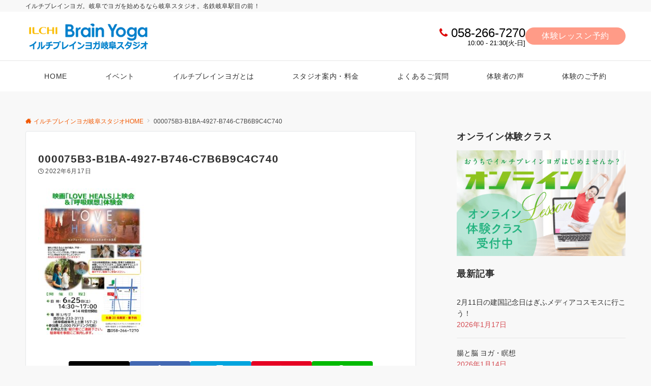

--- FILE ---
content_type: text/css
request_url: https://ilchibrainyoga-gifu.com/wp-content/uploads/siteorigin-widgets/sow-button-flat-5640d5c99948.css?ver=6.9
body_size: 335
content:
.so-widget-sow-button-flat-5640d5c99948 .ow-button-base {
  zoom: 1;
}
.so-widget-sow-button-flat-5640d5c99948 .ow-button-base:before {
  content: '';
  display: block;
}
.so-widget-sow-button-flat-5640d5c99948 .ow-button-base:after {
  content: '';
  display: table;
  clear: both;
}
@media (max-width: 780px) {
  .so-widget-sow-button-flat-5640d5c99948 .ow-button-base.ow-button-align-center {
    text-align: center;
  }
  .so-widget-sow-button-flat-5640d5c99948 .ow-button-base.ow-button-align-center.ow-button-align-justify .sowb-button {
    display: inline-block;
  }
}
.so-widget-sow-button-flat-5640d5c99948 .ow-button-base .sowb-button {
  -ms-box-sizing: border-box;
  -moz-box-sizing: border-box;
  -webkit-box-sizing: border-box;
  box-sizing: border-box;
  -webkit-border-radius: 0.25em 0.25em 0.25em 0.25em;
  -moz-border-radius: 0.25em 0.25em 0.25em 0.25em;
  border-radius: 0.25em 0.25em 0.25em 0.25em;
  background: #ff8282;
  border-width: 1px 0;
  border: 1px solid #ff8282;
  color: #ffffff !important;
  font-size: 1em;
  
  padding: 1em;
  text-shadow: 0 1px 0 rgba(0, 0, 0, 0.05);
  padding-inline: 2em;
}
.so-widget-sow-button-flat-5640d5c99948 .ow-button-base .sowb-button.ow-button-hover:active,
.so-widget-sow-button-flat-5640d5c99948 .ow-button-base .sowb-button.ow-button-hover:hover {
  background: #ff9696;
  border-color: #ff9696;
  color: #ffffff !important;
}

--- FILE ---
content_type: text/css
request_url: https://ilchibrainyoga-gifu.com/wp-content/uploads/siteorigin-widgets/sow-button-atom-5640d5c99948.css?ver=6.9
body_size: 580
content:
@media (max-width: 780px) {
  .so-widget-sow-button-atom-5640d5c99948 .ow-button-base.ow-button-align-center {
    text-align: center;
  }
  .so-widget-sow-button-atom-5640d5c99948 .ow-button-base.ow-button-align-center.ow-button-align-justify .sowb-button {
    display: inline-block;
  }
}
.so-widget-sow-button-atom-5640d5c99948 .ow-button-base .sowb-button {
  -webkit-box-shadow: inset 0 1px 0 rgba(255,255,255,0.2), 0 1px 2px rgba(0,0,0,0.065);
  -moz-box-shadow: inset 0 1px 0 rgba(255,255,255,0.2), 0 1px 2px rgba(0,0,0,0.065);
  box-shadow: inset 0 1px 0 rgba(255,255,255,0.2), 0 1px 2px rgba(0,0,0,0.065);
  -ms-box-sizing: border-box;
  -moz-box-sizing: border-box;
  -webkit-box-sizing: border-box;
  box-sizing: border-box;
  background: #ff8282;
  background: -webkit-gradient(linear, left bottom, left top, color-stop(0, #ff4f4f), color-stop(1, #ff8282));
  background: -ms-linear-gradient(bottom, #ff4f4f, #ff8282);
  background: -moz-linear-gradient(center bottom, #ff4f4f 0%, #ff8282 100%);
  background: -o-linear-gradient(#ff8282, #ff4f4f);
  filter: progid:DXImageTransform.Microsoft.gradient(startColorstr='#ff8282', endColorstr='#ff4f4f', GradientType=0);
  -webkit-border-radius: 0.25em 0.25em 0.25em 0.25em;
  -moz-border-radius: 0.25em 0.25em 0.25em 0.25em;
  border-radius: 0.25em 0.25em 0.25em 0.25em;
  border-color: #ff4040 #ff3535 #ff2626 #ff3535;
  border: 1px solid;
  color: #ffffff !important;
  font-size: 1em;
  
  padding-block: 1em;
  text-shadow: 0 1px 0 rgba(0, 0, 0, 0.05);
  padding-inline: 2em;
}
.so-widget-sow-button-atom-5640d5c99948 .ow-button-base .sowb-button.ow-button-hover:active,
.so-widget-sow-button-atom-5640d5c99948 .ow-button-base .sowb-button.ow-button-hover:hover {
  background: #ff8c8c;
  background: -webkit-gradient(linear, left bottom, left top, color-stop(0, #ff5959), color-stop(1, #ff8c8c));
  background: -ms-linear-gradient(bottom, #ff5959, #ff8c8c);
  background: -moz-linear-gradient(center bottom, #ff5959 0%, #ff8c8c 100%);
  background: -o-linear-gradient(#ff8c8c, #ff5959);
  filter: progid:DXImageTransform.Microsoft.gradient(startColorstr='#ff8c8c', endColorstr='#ff5959', GradientType=0);
  border-color: #ff9696 #ff8c8c #ff7d7d #ff8c8c;
  color: #ffffff !important;
}